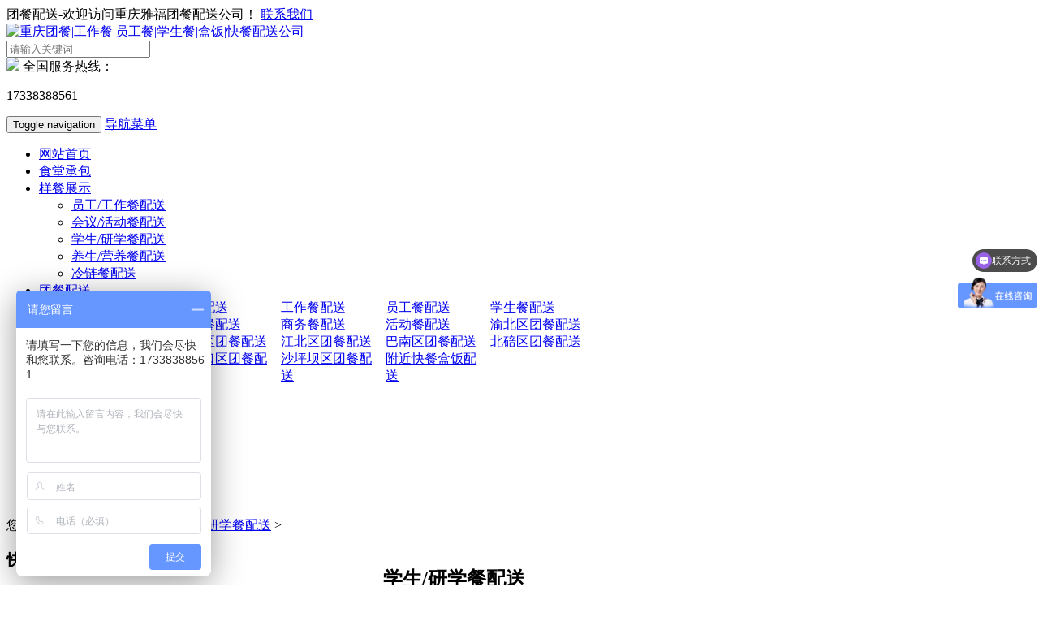

--- FILE ---
content_type: text/html
request_url: http://www.cqyfts.com/yangcan/yanxue/81.html
body_size: 4263
content:
<!DOCTYPE html>
<html lang="zh-CN">
<head>
<meta charset="utf-8">
<meta http-equiv="X-UA-Compatible" content="IE=edge">
<meta name="viewport" content="width=device-width, initial-scale=1">
<title>红烧鸡块-重庆雅福团餐</title>
<meta name="keywords" content="" />
<meta name="description" content="" />
<meta name="applicable-device" content="pc,mobile" />
<link href="/skin/css/bootstrap.css" rel="stylesheet" />
<link href="/skin/css/bxslider.css" rel="stylesheet" />
<link href="/skin/css/style.css" rel="stylesheet" />
<script src="/skin/js/jquery.min.js"></script>
<script src="/skin/js/bxslider.min.js"></script>
<script src="/skin/js/common.js"></script>
<script src="/skin/js/bootstrap.js"></script>
<script>
var _hmt = _hmt || [];
(function() {
  var hm = document.createElement("script");
  hm.src = "https://hm.baidu.com/hm.js?5a330f46a13b4a970cfad11e586da945";
  var s = document.getElementsByTagName("script")[0]; 
  s.parentNode.insertBefore(hm, s);
})();
</script>
<!--[if lt IE 9]>
<script src="/skin/js/html5shiv.min.js"></script>
<script src="/skin/js/respond.min.js"></script>
<![endif]-->
<style>
.ts{width:650px;}
.ts li {display: inline-block;width: 125px;}
.product_con p {text-indent: 2em;}
</style>
</head>
<body>
<header>
  <div class="top_bg">
    <div class="container"> <span class="top_email">团餐配送-欢迎访问重庆雅福团餐配送公司！</span> <span class="language"><a href="/lianxiwomen/" >联系我们</a> </span> </div>
  </div>
  <div class="container">
    <div class="row">
      <div class="col-xs-12 col-sm-4 col-md-4"> <a href="/"><img src="/skin/images/logo.jpg" class="logo" alt="重庆团餐|工作餐|员工餐|学生餐|盒饭|快餐配送公司"/></a> </div>
      <div class="col-xs-12 col-sm-5 col-md-5">
        <form  id="searchform" name="formsearch">
          <div class="input-group search_group">
            <input type="hidden" name="kwtype" value="0" />
            <input type="text" name="q" class="form-control input-sm" placeholder="请输入关键词">
            <span class="input-group-btn"> <span id="search_submit" onclick="searchform.submit();" title="Products search" class="glyphicon glyphicon-search btn-lg" aria-hidden="true"></span> </span> </div>
        </form>
      </div>
      <div class="col-xs-12 col-sm-4 col-md-3 tel_box">
        <div class="top_tel"> <img src="/skin/images/tel.png"> <span>全国服务热线：</span>
          <p>17338388561</p>
        </div>
      </div>
    </div>
  </div>
  <!-- Fixed navbar -->
  <nav id="top_nav" class="navbar navbar-default navbar-static-top">
    <div class="container">
      <div class="navbar-header">
        <button type="button" class="navbar-toggle collapsed" data-toggle="collapse" data-target="#navbar" aria-expanded="false" aria-controls="navbar"> <span class="sr-only">Toggle navigation</span> <span class="icon-bar"></span> <span class="icon-bar"></span> <span class="icon-bar"></span> </button>
        <span id="search_btn" class="glyphicon glyphicon-search" aria-hidden="true"></span> <a class="navbar-brand" href="#">导航菜单</a> </div>
      <div id="navbar" class="navbar-collapse collapse">
        <ul class="nav navbar-nav">
          <li><a  href="/">网站首页</a> </li>
          <li><a  class='' href="http://www.yfstcb.com/" target="_blank">食堂承包</a> </li>
          <li class="dropdown"><a href="/yangcan/" class=''>样餐展示</a> <a href="/yangcan/" id="app_menudown" class="dropdown-toggle" data-toggle="dropdown" role="button" aria-expanded="false"> <span class="glyphicon glyphicon-menu-down btn-xs"></span> </a>
            <ul class='dropdown-menu nav_small' role='menu'>
                    
              <li> <a href="/yangcan/gongzuo/">员工/工作餐配送</a> </li>
                  
              <li> <a href="/yangcan/huodong/">会议/活动餐配送</a> </li>
                  
              <li> <a href="/yangcan/yanxue/">学生/研学餐配送</a> </li>
                  
              <li> <a href="/yangcan/yingyang/">养生/营养餐配送</a> </li>
                  
              <li> <a href="/yangcan/lenglian/">冷链餐配送</a> </li>
                          </ul>
          </li>


<li class="dropdown"><a href="/tcps/" class=''>团餐配送</a> <a href="/tcps/" id="app_menudown" class="dropdown-toggle" data-toggle="dropdown" role="button" aria-expanded="false">  <span class="glyphicon glyphicon-menu-down btn-xs"></span> </a>
            <ul class='dropdown-menu nav_small ts' role='menu'>
                  
              <li> <a href="/tcps/tuancanpeisong/">团餐配送</a> </li>
                  
              <li> <a href="/tcps/hefanpeisong/">盒饭配送</a> </li>
                  
              <li> <a href="/tcps/gongzuocanpeisong/">工作餐配送</a> </li>
                  
              <li> <a href="/tcps/yuangongcanpeisong/">员工餐配送</a> </li>
                  
              <li> <a href="/tcps/xueshengcanpeisong/">学生餐配送</a> </li>
                  
              <li> <a href="/tcps/yingyangcanpeisong/">营养餐配送</a> </li>
                  
              <li> <a href="/tcps/huiyicanpeisong/">会议餐配送</a> </li>
                  
              <li> <a href="/tcps/shangwucanpeisong/">商务餐配送</a> </li>
                  
              <li> <a href="/tcps/huodongcanpeisong/">活动餐配送</a> </li>
                  
              <li> <a href="/tcps/yubeiqutuancanpeisong/">渝北区团餐配送</a> </li>
                  
              <li> <a href="/tcps/yuzhongqutuancanpeisong/">渝中区团餐配送</a> </li>
                  
              <li> <a href="/tcps/nananqutuancanpeisong/">南岸区团餐配送</a> </li>
                  
              <li> <a href="/tcps/jiangbeiqutuancanpeisong/">江北区团餐配送</a> </li>
                  
              <li> <a href="/tcps/bananqutuancanpeisong/">巴南区团餐配送</a> </li>
                  
              <li> <a href="/tcps/beiqutuancanpeisong/">北碚区团餐配送</a> </li>
                  
              <li> <a href="/tcps/jiulongpoqutuancanpeisong/">九龙坡区团餐配送</a> </li>
                  
              <li> <a href="/tcps/dadukouqutuancanpeisong/">大渡口区团餐配送</a> </li>
                  
              <li> <a href="/tcps/shapingbaqutuancanpeisong/">沙坪坝区团餐配送</a> </li>
                  
              <li> <a href="/tcps/fujinkuaicanhefanpeisong/">附近快餐盒饭配送</a> </li>
                          </ul>
          </li>
<li ><a href="/yuangong/" class=''>员工工作餐配送</a> <a href="/yuangong/" id="app_menudown" class="dropdown-toggle" data-toggle="dropdown" role="button" aria-expanded="false">  </a>
            <ul class='dropdown-menu nav_small' role='menu'>
              
            </ul>
          </li><li ><a href="/kuaican/" class='active'>快餐盒饭配送</a> <a href="/kuaican/" id="app_menudown" class="dropdown-toggle" data-toggle="dropdown" role="button" aria-expanded="false">  </a>
            <ul class='dropdown-menu nav_small' role='menu'>
              
            </ul>
          </li><li ><a href="/huiyi/" class=''>会议活动餐配送</a> <a href="/huiyi/" id="app_menudown" class="dropdown-toggle" data-toggle="dropdown" role="button" aria-expanded="false">  </a>
            <ul class='dropdown-menu nav_small' role='menu'>
              
            </ul>
          </li><li ><a href="/anli/" class=''>团餐案例</a> <a href="/anli/" id="app_menudown" class="dropdown-toggle" data-toggle="dropdown" role="button" aria-expanded="false">  </a>
            <ul class='dropdown-menu nav_small' role='menu'>
              
            </ul>
          </li>
<li class="dropdown"><a href="/zixun/" class=''>团餐资讯</a> <a href="/zixun/" id="app_menudown" class="dropdown-toggle" data-toggle="dropdown" role="button" aria-expanded="false"> <span class="glyphicon glyphicon-menu-down btn-xs"></span> </a>
            <ul class='dropdown-menu nav_small' role='menu'>
                  
              <li> <a href="/zixun/baike/">团膳百科</a> </li>
                  
              <li> <a href="/zixun/wenti/">常见问题</a> </li>
                          </ul>
          </li>
        </ul>
      </div>
    </div>
  </nav>
</header>

<div class="page_bg" style="background: url(/skin/images/a1.jpg) center top no-repeat;"></div>
<div class="bread_bg">
  <div class="container">
    <div class="row">
      <div class="col-xs-12 col-sm-12 col-md-12">
        <div class="bread_nav"> <span>您的位置：</span><a href="/">首页</a>&nbsp;>&nbsp;<a href="/yangcan/">样餐展示</a>&nbsp;>&nbsp;<a href="/yangcan/yanxue/">学生/研学餐配送</a> >  </div>
      </div>
    </div>
  </div>
</div>
<div class="container">
  <div class="row"> 
    <!-- right -->
    <div class="col-xs-12 col-sm-8 col-md-9" style="float:right">
      <div class="right_head">
        <h2><span>学生/研学餐配送</span></h2>
      </div>
      <div class="right_contents">
        <h1 class="right_contents_h1">红烧鸡块</h1>
        <div class="desc"> <span>来源：<a href="http://www.cqyfts.com/" target="_blank">重庆团餐配送</a></span> <span class="last">发布时间：2021-07-16</span> </div>
        <div class="product_con">
        <img alt="" src="http://www.cqyfts.com/uploads/210716/1-210G61U214616.jpg" /><div style="margin-top: 20px;color: #b2b2b2;">未经允许禁止转载，如有侵权请联系删除。</div>
        </div>
      </div>
      <div class="point"> <span class="to_prev col-xs-12 col-sm-6 col-md-6">上一篇：<a href='/yangcan/yanxue/80.html'>土豆牛肉</a>  </span> <span class="to_next col-xs-12 col-sm-6 col-md-6">下一篇：<a href='/yangcan/yanxue/'>返回列表</a>  </span>
        <div style="clear: both;"></div>
      </div>
      <div class="relevant_new">
        <h3 class="left_h3"><span>相关资讯</span></h3>
        <ul class="right_new">
        <li><a href="/yangcan/yanxue/79.html" title="香菇炖鸡">香菇炖鸡</a><span class="news_time">2021-07-16</span></li><li><a href="/yangcan/yanxue/80.html" title="土豆牛肉">土豆牛肉</a><span class="news_time">2021-07-16</span></li><li><a href="/yangcan/yanxue/81.html" title="红烧鸡块">红烧鸡块</a><span class="news_time">2021-07-16</span></li>        </ul>
      </div>
    </div>
    <div class="col-xs-12 col-sm-4 col-md-3">
  <h3 class="left_h3"><span>快餐盒饭配送</span></h3>
  <div class="left_column">
    <ul class="left_nav_ul" id="firstpane">
   <li><a href="/kuaican/1907.html" title="重庆雅福团餐配送：专业快餐盒饭配送，筑牢企业工作餐保障">重庆雅福团餐配送：专业快餐盒饭配送，筑牢企业</a></li><li><a href="/kuaican/1327.html" title="重庆送车公司招聘司机">重庆送车公司招聘司机</a></li><li><a href="/kuaican/1267.html" title="重庆工作餐标准多少钱">重庆工作餐标准多少钱</a></li><li><a href="/kuaican/1252.html" title="重庆工作餐配送公司电话号码查询是多少">重庆工作餐配送公司电话号码查询是多少</a></li><li><a href="/kuaican/1151.html" title="重庆工作餐送餐公司电话地址">重庆工作餐送餐公司电话地址</a></li>    </ul>
  </div>
  <div class="left_news">
    <h3 class="left_h3"><span>企业团餐配送</span></h3>
    <ul class="left_news">   
   <li><a href="/tcps/jiulongpoqutuancanpeisong/2026-01-19/1913.html" title="雅福团餐：深耕杨家坪区域的专业团餐配送专家">雅福团餐：深耕杨家坪区域的专业团餐配送专家</a></li><li><a href="/tcps/jiulongpoqutuancanpeisong/2026-01-19/1912.html" title="雅福团餐：陈家坪区域专业团餐配送优选伙伴">雅福团餐：陈家坪区域专业团餐配送优选伙伴</a></li><li><a href="/tcps/tuancanpeisong/2026-01-12/1911.html" title="标准化定制团餐配送优选雅福：重庆专业餐饮配送，精准匹配多元需求">标准化定制团餐配送优选雅福：重庆专业餐饮配</a></li><li><a href="/tcps/tuancanpeisong/2026-01-12/1910.html" title="重庆团餐配送优选雅福：安心工作餐，赋能高效职场">重庆团餐配送优选雅福：安心工作餐，赋能高效职</a></li><li><a href="/tcps/tuancanpeisong/2026-01-05/1909.html" title="从盒饭到城市脉动：一份工作餐的温度与分量">从盒饭到城市脉动：一份工作餐的温度与分量</a></li>    </ul>
  </div>
  
  <div class="left_news">
    <h3 class="left_h3"><span>员工工作餐配送</span></h3>
    <ul class="left_news">
   <li><a href="/yuangong/1906.html" title="专业营养配送，助力企业高效前行 —— 重庆雅福团餐配送，您可靠的工作餐伙伴">专业营养配送，助力企业高效前行 —— 重庆雅</a></li><li><a href="/yuangong/1888.html" title="重庆工作餐配送：不止于送达，更在于品质与准时的承诺">重庆工作餐配送：不止于送达，更在于品质与准时</a></li><li><a href="/yuangong/1373.html" title="重庆配餐公司给孩子吃发霉的肉怎么赔偿">重庆配餐公司给孩子吃发霉的肉怎么赔偿</a></li><li><a href="/yuangong/1355.html" title="重庆餐饮公司排名前十">重庆餐饮公司排名前十</a></li><li><a href="/yuangong/1330.html" title="重庆送菜上门app哪个好">重庆送菜上门app哪个好</a></li>    </ul>
  </div>
  
  <div class="left_news">
    <h3 class="left_h3"><span>会议活动餐配送</span></h3>
    <ul class="left_news">
    <li><a href="/huiyi/1387.html" title="重庆配送招聘信息网">重庆配送招聘信息网</a></li><li><a href="/huiyi/1334.html" title="重庆外卖品牌做得好的有哪些">重庆外卖品牌做得好的有哪些</a></li><li><a href="/huiyi/1293.html" title="重庆外卖小哥">重庆外卖小哥</a></li><li><a href="/huiyi/1276.html" title="重庆餐饮食材批发市场在哪里">重庆餐饮食材批发市场在哪里</a></li><li><a href="/huiyi/1238.html" title="重庆餐饮招聘网站">重庆餐饮招聘网站</a></li>    </ul>
  </div>
  <div class="left_contact">
    <h3 class="left_h3"><span>联系我们</span></h3>
        <p>咨询电话：17338388561</p>
        <p>招聘电话：13609402162</p>
        <p>公司地址：重庆市渝北区石盘河商务区宝环东路2号</p>
  </div>
</div>
 </div>
</div>
<script src="/skin/js/jquery.smoove.min.js"></script>
<script>$('.product_head,.news_head,.news_img,.about_head,.js_about_left,.js_about_right').smoove({offset:'10%'});</script>

<nav class="navbar navbar-default navbar-fixed-bottom mfoot_box">
  <div class="mfoot_nav"> <a href="tel:17338388561"> <span class="glyphicon glyphicon-phone btn-lg" aria-hidden="true"></span>手机 </a> </div>
  <div class="mfoot_nav" >
    <button id="foot_btn" type="button"  data-toggle="collapse" data-target="#navbar" aria-expanded="false" aria-controls="navbar" style="width:100%; border: 0px; background: transparent;"> <span class="glyphicon glyphicon-th-list btn-lg"></span> 分类 </button>
  </div>
  <div class="mfoot_nav"> <a id="gototop" href="#"> <span class="glyphicon glyphicon-circle-arrow-up btn-lg" aria-hidden="true"></span>顶部 </a> </div>
</nav>
<footer>
  <div class="container">
    <div class="row">
      <div class="col-xs-12 col-sm-5 col-md-5 footer_contact">
       
        <p> 咨询电话：17338388561 </p>
        <p> 招聘电话：13609402162 </p>
        <p> 地址：重庆市渝北区石盘河商务区宝环东路2号 </p>
        <div class="footer_icon"></div>
      </div>
      <div class="col-xs-12 col-sm-7 col-md-7"> <div class="col-xs-6 col-md-3 footer_menu">
          <p class="footer_menu_first"><a href="/yangcan/" >样餐展示</a></p>
          <p><a href="/yangcan/gongzuo/">员工/工作餐配送</a></p>
          
          <p><a href="/yangcan/huodong/">会议/活动餐配送</a></p>
          
          <p><a href="/yangcan/yanxue/">学生/研学餐配送</a></p>
          
          <p><a href="/yangcan/yanxue/">养生/营养餐配送</a></p>
          
          <p><a href="/yangcan/lenglian/">冷链餐配送</a></p>
           </div><div class="col-xs-6 col-md-3 footer_menu">
          <p class="footer_menu_first"><a href="/anli/" >团餐案例</a></p>
           </div><div class="col-xs-6 col-md-3 footer_menu">
          <p class="footer_menu_first"><a href="/zixun/" >团餐资讯</a></p>
          
          <p><a href="/zixun/baike/">团膳百科</a></p>
          
          <p><a href="/zixun/wenti/">常见问题</a></p>
           </div><div class="col-xs-6 col-md-3 footer_menu">
          <p class="footer_menu_first"><a href="/guanyuwomen/" >关于我们</a></p>
          
          <p><a href="/guanyuwomen/yafutixi/">雅福体系</a></p>
           </div> </div>
    </div>
  </div>
</footer>

</body>
</html>

--- FILE ---
content_type: text/javascript; charset=utf-8
request_url: https://goutong.baidu.com/site/308/5a330f46a13b4a970cfad11e586da945/b.js?siteId=17583624
body_size: 8270
content:
!function(){"use strict";!function(){var e={styleConfig:{"styleVersion":"1","inviteBox":{"btnBgColor":"#6696FF","startPage":1,"autoDuration":0,"cpyInfo":"","isShowText":1,"skinType":1,"buttonType":1,"inviteTypeData":{"0":{"width":315,"height":136},"1":{"width":400,"height":282},"2":{"width":400,"height":282},"3":{"width":400,"height":282}},"autoInvite":1,"stayTime":5,"closeTime":30,"toChatTime":5,"inviteWinPos":0,"welcome":"人工客服在线，点击咨询可试餐","needVerifyCode":1,"autoChat":1,"btnBgColorType":0,"skinIndex":9,"customerStyle":{"acceptFontColor":"#000000","backImg":"","acceptBgColor":"#fecb2e","inviteBackImg":"https://aff-im.bj.bcebos.com/r/image/invite-back-img.png","confirmBtnText":"在线咨询","marginTop":0,"buttonPosition":"center","marginLeft":0},"defaultStyle":1,"likeCrm":0,"skinName":"商务客服","autoHide":1,"reInvite":1,"sendButton":{"bgColor":"#bfecff","fontColor":"#1980df"},"inviteHeadImg":"https://aff-im.bj.bcebos.com/r/image/invite-head.png","license":"000","isOpenAutoDirectCom":0,"fontPosition":"center","isCustomerStyle":0,"position":"middle","inviteInterval":30,"inviteWinType":0,"tradeId":0,"fontColor":"#333333"},"aiSupportQuestion":false,"webimConfig":{"isShowIntelWelLan":0,"skinIndex":0,"autoDuration":3,"customerColor":"#6696FF","themeType":0,"license":"000","isOpenAutoDirectCom":1,"generalRecommend":1,"isShowCloseBtn":0,"skinType":1,"width":452,"isOpenKeepCom":1,"autoPopupMsg":1,"position":"right-bottom","needVerifyCode":0,"height":471,"waitVisitStayTime":6,"searchTermRecommend":0},"noteBoard":{"btnBgColor":"#6696FF","skinIndex":9,"autoDuration":0,"webim":{"webimOnline":1,"webimOffline":1},"likeCrm":1,"displayCompany":1,"customerColor":"#00aef3","cpyInfo":"请填写一下您的信息，我们会尽快和您联系。咨询电话：17338388561","skinName":"商务客服","displayLxb":1,"formText":"请填写一下您的信息，我们会尽快和您联系。咨询电话：17338388561","isOpenAutoDirectCom":0,"skinType":1,"form":{"formOffline":0,"formOnlineAuto":0},"position":"left-bottom","itemsExt":[{"question":"邮箱","name":"item0","required":0,"isShow":0},{"question":"地址","name":"item1","required":0,"isShow":0}],"items":[{"name":"content","required":0,"isShow":1},{"name":"visitorName","required":0,"isShow":1},{"name":"visitorPhone","required":1,"isShow":1}],"cpyTel":17338388561,"needVerifyCode":0,"tradeId":0,"btnBgColorType":0,"board":{"boardOffline":1,"boardOnline":1}},"blackWhiteList":{"type":-1,"siteBlackWhiteList":[]},"isWebim":0,"pageId":0,"seekIcon":{"barrageIconColor":"#9861E6","iconHeight":39,"autoDuration":0,"barrageIssue":["可以介绍下你们的产品么？","你们是怎么收费的呢？","现在有优惠活动么？"],"displayLxb":1,"cpyInfo":"","skinType":1,"isFixedPosition":1,"iconType":0,"pcGroupiconColor":"#6696FF","needVerifyCode":1,"height":19,"customerStyle":{"backImg":""},"skinIndex":5,"iconWidth":120,"likeCrm":0,"skinName":"青春靓丽","groups":[],"barrageColor":0,"marginLeft":0,"autoConsult":1,"isOpenAutoDirectCom":1,"barrageSwitch":true,"isCustomerStyle":0,"width":30,"hotIssues":[{"question":"产品介绍","answer":"<span style=\"font-weight: bold; font-size: 16px !important; color: rgb(254, 1, 0);\">我们业务分为：</span><div><span style=\"color: rgb(253, 129, 0); font-size: 16px; font-weight: bold;\"><br></span></div><div><span style=\"color: rgb(253, 129, 0); font-size: 16px; font-weight: bold;\">1、食堂承包、劳务派遣</span><div><div><span style=\"font-weight: bold; font-size: 16px !important; color: rgb(254, 1, 0);\"><br></span></div><div><span style=\"font-weight: bold; font-size: 16px !important; color: rgb(254, 1, 0);\">2、团餐配送：工作餐，员工餐，学生餐，研学餐，会议餐，展会餐，冷餐茶歇，户外烧烤BBQ，中大型活动用餐，团建用餐活动策划</span></div><div><span style=\"color: rgb(127, 128, 3); font-size: 16px; font-weight: bold;\"><br></span></div><div><span style=\"color: rgb(127, 128, 3); font-size: 16px; font-weight: bold;\">3、全品类食材配送，净菜加工</span></div></div></div>","id":"hotIssues:353840372"},{"question":"服务范围","answer":"<span style=\"font-weight: bold; font-size: 16px !important; color: rgb(253, 129, 0);\">食堂承包：承接全国业务</span><div><font><span style=\"font-size: 16px;\"><b><br></b></span></font><div><span style=\"font-weight: bold; color: rgb(254, 1, 0); font-size: 16px !important;\">团餐业务：重庆主城和周边城市</span></div><div><span style=\"color: rgb(127, 128, 3); font-size: 16px; font-weight: bold;\"><br></span></div><div><span style=\"color: rgb(127, 128, 3); font-size: 16px; font-weight: bold;\">食材配送：重庆主城和周边城市</span></div></div>","id":"hotIssues:1602963453"},{"question":"联系方式","answer":"<span style=\"font-weight: bold; font-size: 16px !important; color: rgb(254, 1, 0);\">王先生：17338388561 （微信电话同号）</span><br>","id":"hotIssues:1479473656"}],"groupStyle":{"bgColor":"#ffffff","buttonColor":"#d6f3ff","fontColor":"#008edf"},"pcGroupiconType":0,"position":"right-center","barrageIconColorType":0,"groupWidth":94,"marginTop":0,"tradeId":0},"digitalHumanSetting":{"perid":"4146","gender":0,"demo":{"image":"https://aff-im.cdn.bcebos.com/onlineEnv/r/image/digitalman/digital-woman-demo-webim.png"},"headImage":"https://aff-im.cdn.bcebos.com/onlineEnv/r/image/digitalman/digital-woman-demo.jpg","name":"温柔姐姐","audition":"https://aff-im.cdn.bcebos.com/onlineEnv/r/audio/digitalman/woman.mp3","comment":"以亲切温柔的形象来接待访客，让用户感受到温暖和关怀；","data":{"welcome":{"gif":"https://aff-im.cdn.bcebos.com/onlineEnv/r/image/digitalman/digital-woman-welcome.gif"},"contact":{"gif":"https://aff-im.cdn.bcebos.com/onlineEnv/r/image/digitalman/digital-woman-contact.gif"},"warmLanguage":{"gif":""},"other":{"gif":""}}}},siteConfig:{"eid":"27675289","queuing":"<font>欢迎光临！您已经进入服务队列，马上为您转接您的在线咨询顾问。您也可以直接拨打17338388561，了解更快哦！</font>","isOpenOfflineChat":1,"authToken":"bridge","isWebim":0,"imVersion":"im_server","platform":0,"isGray":"false","vstProto":1,"bcpAiAgentEnable":"0","webimConfig":{"isShowIntelWelLan":0,"skinIndex":0,"autoDuration":3,"customerColor":"#6696FF","themeType":0,"license":"000","isOpenAutoDirectCom":1,"generalRecommend":1,"isShowCloseBtn":0,"skinType":1,"width":452,"isOpenKeepCom":1,"autoPopupMsg":1,"position":"right-bottom","needVerifyCode":0,"height":471,"waitVisitStayTime":6,"searchTermRecommend":0},"isOpenRobot":0,"startTime":1769426496022,"authType":4,"prologue":"<span style=\"font-size: 18px !important;\">雅福专注</span><span style=\"color: rgb(254, 1, 0); font-size: 18px !important; font-weight: bold;\">食</span><span style=\"font-size: 18px !important; font-weight: bold; color: rgb(254, 1, 0);\">堂承包、劳务外包、</span><span style=\"font-size: 18px !important; font-weight: bold; color: rgb(253, 129, 0);\">团体用餐配送、</span><span style=\"font-size: 18px !important; color: rgb(127, 128, 3); font-weight: bold;\">净菜加工、食材配送</span><span style=\"font-size: 18px !important;\">等服务，详情可以拨打电话：</span><span style=\"font-size: 18px !important; font-weight: bold; color: rgb(254, 1, 0);\">王先生  17338388561</span><span style=\"font-size: 18px !important;\">。</span>","isPreonline":0,"isOpenSmartReply":1,"isCsOnline":1,"siteToken":"5a330f46a13b4a970cfad11e586da945","userId":"27675289","route":"1","csrfToken":"58e1f34bb0cf470eb0c11a1825271768","ymgWhitelist":true,"likeVersion":"generic","newWebIm":1,"siteId":"17583624","online":"true","bid":"","webRoot":"https://affimvip.baidu.com/cps5/","isSmallFlow":0,"userCommonSwitch":{"isOpenTelCall":false,"isOpenCallDialog":false,"isOpenStateOfRead":true,"isOpenVisitorLeavingClue":true,"isOpenVoiceMsg":true,"isOpenVoiceCom":true}}};Object.freeze(e),window.affImConfig=e;var i=document.createElement("script"); i.src="https://aff-im.cdn.bcebos.com/onlineEnv/imsdk/1735891798/affim.js",i.setAttribute("charset","UTF-8");var o=document.getElementsByTagName("head")[0]||document.body;o.insertBefore(i,o.firstElement||null)}()}();